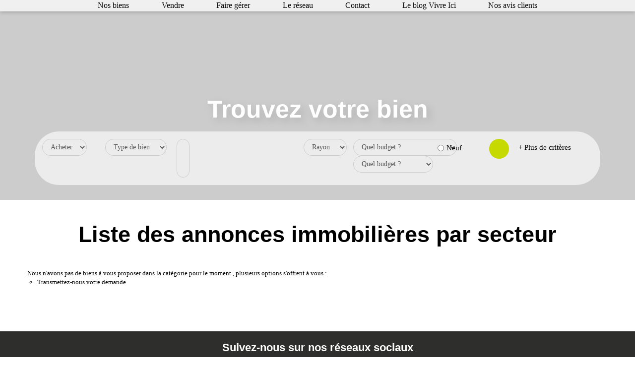

--- FILE ---
content_type: text/html; charset=UTF-8
request_url: https://www.gueffier-immobilier-labernerie.com/secteur_bien/Rogere_1/immobilier-rogere.html
body_size: 2337
content:
<!DOCTYPE html>
<html lang="en">
<head>
    <meta charset="utf-8">
    <meta name="viewport" content="width=device-width, initial-scale=1">
    <title></title>
    <style>
        body {
            font-family: "Arial";
        }
    </style>
    <script type="text/javascript">
    window.awsWafCookieDomainList = [];
    window.gokuProps = {
"key":"AQIDAHjcYu/GjX+QlghicBgQ/7bFaQZ+m5FKCMDnO+vTbNg96AGHSJ1XfD6bp7cO3CqjtWA5AAAAfjB8BgkqhkiG9w0BBwagbzBtAgEAMGgGCSqGSIb3DQEHATAeBglghkgBZQMEAS4wEQQMgDh2SU2zPP/g0ZSkAgEQgDuDIWXD7/KTnpjHktRiIG+nliYJ1gZu3v1TWpG3pRIIXxvDk7jsBxF5pvYpKQThrDOvoIJAzvf56np5yA==",
          "iv":"CgAESiKWOgAAAOpk",
          "context":"Y1WREgx0okDE4h9zcF/54hTs+tWzJ6bHKF4PBg3F0iqQh0eWOkB0ktWJXzlxV02PphpYHPj0GR4zvchB877ixgahfRT6NxfhomYDeqkhlNGieL13um+C5dK6vFCsVo7QXUauhoN9wWyMEF7z1F0jsoEHK/kAmtRE6JD1mu85RWspxOiy4EEN7QStSwH3ovFeHYOgEupa2cS5xXO39y+SJEPU/cc412uDivUQEYde3kK6pdaFvGhz2ZT2X7Wq3S4+hWlGig3j0Q5e0ZkbUcZuzQr5EoB8eaRpV3w3wkAWQ/zx4Nddt8n9r2l4XcymWVSfKxF3s3oacgFlzHbNC1Uc+rSlQ01TT8WcxSIIonDNCmmkc2DwtzJVd9SkuMlT3+YWwRhqcrYid92nTTYcLtjERhdVnbvMEIR/nTy2MijlXKPqQDkQl6GOxouDc46lpEbTTuslhnrcwoAOFP3+kwzfxsHN0X3sthH9J0eUqT+l0hYX11PstGyZ92+9EIUMMvIv19mnqi9hQc0Cb1hM+Bb2fqrFZY0A5W/w+qPE7C8BetJw+tf7J629uoMeqNIo4XACYDSbPORTc2Eg435lklQftoxvuqEYB7PBhzPMQfEr6850i/K0UzoDlIqA5QIfFkb4Skknht8zyba7837vU/VGx9i5/lcyBFF0aqX+4mt1TcmVXnCYV1Mr3y/OS7ZMwB9pSG9ncWW7DGK9dc2MLILou4BcH8UtAzy0IRrMRZhcU12vt6XmmKo4/ZEebpuuoExY+djDnRP91j+pMEjniJKvWUQ5p27mB3T5b9xXZnnPoqE="
};
    </script>
    <script src="https://7813e45193b3.47e58bb0.eu-west-3.token.awswaf.com/7813e45193b3/28fa1170bc90/1cc501575660/challenge.js"></script>
</head>
<body>
    <div id="challenge-container"></div>
    <script type="text/javascript">
        AwsWafIntegration.saveReferrer();
        AwsWafIntegration.checkForceRefresh().then((forceRefresh) => {
            if (forceRefresh) {
                AwsWafIntegration.forceRefreshToken().then(() => {
                    window.location.reload(true);
                });
            } else {
                AwsWafIntegration.getToken().then(() => {
                    window.location.reload(true);
                });
            }
        });
    </script>
    <noscript>
        <h1>JavaScript is disabled</h1>
        In order to continue, we need to verify that you're not a robot.
        This requires JavaScript. Enable JavaScript and then reload the page.
    </noscript>
</body>
</html>